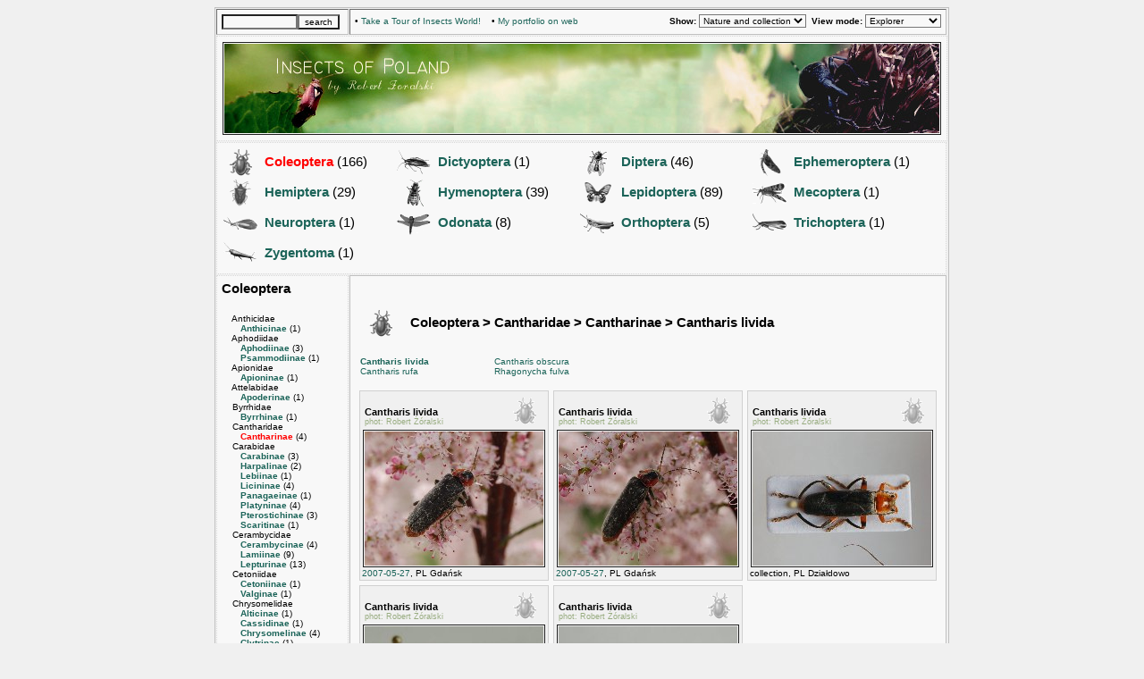

--- FILE ---
content_type: text/html; charset=UTF-8
request_url: http://www.insects.pl/index.php?vmode=7&f1=Coleoptera&f2=Cantharidae&f3=Cantharinae&name=Cantharis_livida
body_size: 16892
content:
		<html><head>
		<meta name="robots" content="index,follow" />
		<meta name="verify-v1" content="PMFJwKn0tFQKQXdyZ7fgFvpxiP3PITJ7QSRCtL9UN+U=" />
		<meta http-equiv="Content-Type" content="text/html; charset=UTF-8" />
		<link href="others/css/insects.css?v=1.0" rel="stylesheet" type="text/css"/>
		<link href="others/lightbox/lightbox.css" rel="stylesheet" type="text/css"/>
		
<script type="text/javascript">
/*
 Copyright and licenses see https://www.dynatrace.com/company/trust-center/customers/reports/*/
(function(){"undefined"!==typeof window&&window.setTimeout&&(window.setTimeout=window.setTimeout);this.dT_&&dT_.prm&&dT_.prm();(function(){function Ia(){document.cookie="__dTCookie=1;SameSite=Lax";var Oa=-1!==document.cookie.indexOf("__dTCookie");document.cookie="__dTCookie=1; expires=Thu, 01-Jan-1970 00:00:01 GMT";return Oa}function Ha(){return void 0===ob.dialogArguments?navigator.cookieEnabled||Ia():Ia()}function Db(){var Oa;if(Ha()&&!window.dT_){var Q=(Oa={},Oa.cfg="app=c1d2528605af2c53|cors=1|rcdec=1209600000|featureHash=A2SVfqru|vcv=2|reportUrl=https://bf10478cpp.bf.dynatrace.com/bf|rdnt=1|uxrgce=1|bp=3|srmcrv=10|cuc=xhrxt983|mel=100000|dpvc=1|ssv=4|lastModification=1628350643759|dtVersion=10221210719140800|srmcrl=1|tp=500,50,0,1|uxdcw=1500|vs=2|featureHash=A2SVfqru|agentUri=https://js-cdn.dynatrace.com/jstag/16c6bc5bd3b/ruxitagent_A2SVfqru_10221210719140800.js|auto=|domain=|rid=RID_|rpid=|app=c1d2528605af2c53",
Oa.iCE=Ha,Oa);window.dT_=Q}}var ob="undefined"!==typeof window?window:self,bb;ob.dT_?(null===(bb=ob.console)||void 0===bb?void 0:bb.log("Duplicate agent injection detected, turning off redundant initConfig."),ob.dT_.di=1):Db()})()})();
/*
 Copyright and licenses see https://www.dynatrace.com/company/trust-center/customers/reports/*/
(function(){"undefined"!==typeof window&&window.setTimeout&&(window.setTimeout=window.setTimeout);this.dT_&&dT_.prm&&dT_.prm();(function(){function Ia(){}function Ha(h,u,E){void 0===E&&(E=0);var fa=-1;u&&(null===h||void 0===h?0:h.indexOf)&&(fa=h.indexOf(u,E));return fa}function Db(){var h;return!(null===(h=ua.console)||void 0===h||!h.log)}function ob(h,u){if(!u)return"";var E=h+"=";h=Ha(u,E);if(0>h)return"";for(;0<=h;){if(0===h||" "===u.charAt(h-1)||";"===u.charAt(h-1))return E=h+E.length,h=Ha(u,
";",h),0<=h?u.substring(E,h):u.substr(E);h=Ha(u,E,h+E.length)}return""}function bb(h){return ob(h,document.cookie)}function Oa(){var h=0;try{h=Math.round(ua.performance.timeOrigin)}catch(E){}if(0>=h||isNaN(h)||!isFinite(h)){h=ua.dT_;var u=0;try{u=ua.performance.timing.navigationStart}catch(E){}h=0>=u||isNaN(u)||!isFinite(u)?h.gAST():u}Nb=h;Vb=Q;return Nb}function Q(){return Nb}function Ja(){return Vb()}function Aa(){var h,u=0;if(null===(h=null===ua||void 0===ua?void 0:ua.performance)||void 0===h?
0:h.now)try{u=Math.round(ua.performance.now())}catch(E){}return 0>=u||isNaN(u)||!isFinite(u)?(new Date).getTime()-Vb():u}function O(h,u){void 0===u&&(u=document.cookie);return ob(h,u)}function qa(){}function R(h,u){return function(){h.apply(u,arguments)}}function ra(h){if(!(this instanceof ra))throw new TypeError("Promises must be constructed via new");if("function"!==typeof h)throw new TypeError("not a function");this.ba=0;this.Wa=!1;this.da=void 0;this.ia=[];V(h,this)}function ya(h,u){for(;3===
h.ba;)h=h.da;0===h.ba?h.ia.push(u):(h.Wa=!0,ra.Ba(function(){var E=1===h.ba?u.bc:u.cc;if(null===E)(1===h.ba?mb:sa)(u.promise,h.da);else{try{var fa=E(h.da)}catch(ib){sa(u.promise,ib);return}mb(u.promise,fa)}}))}function mb(h,u){try{if(u===h)throw new TypeError("A promise cannot be resolved with itself.");if(u&&("object"===typeof u||"function"===typeof u)){var E=u.then;if(u instanceof ra){h.ba=3;h.da=u;na(h);return}if("function"===typeof E){V(R(E,u),h);return}}h.ba=1;h.da=u;na(h)}catch(fa){sa(h,fa)}}
function sa(h,u){h.ba=2;h.da=u;na(h)}function na(h){2===h.ba&&0===h.ia.length&&ra.Ba(function(){h.Wa||ra.eb(h.da)});for(var u=0,E=h.ia.length;u<E;u++)ya(h,h.ia[u]);h.ia=null}function da(h,u,E){this.bc="function"===typeof h?h:null;this.cc="function"===typeof u?u:null;this.promise=E}function V(h,u){var E=!1;try{h(function(fa){E||(E=!0,mb(u,fa))},function(fa){E||(E=!0,sa(u,fa))})}catch(fa){E||(E=!0,sa(u,fa))}}function ca(){$b.Ba=function(h){if("string"===typeof h)throw Error("Promise polyfill called _immediateFn with string");
h()};$b.eb=function(){};return $b}function pa(h,u,E,fa){"undefined"===typeof fa&&(fa=K(u,!0));"boolean"===typeof fa&&(fa=K(u,fa));if(h===ua)nc?nc(u,E,fa):Nc&&Nc("on"+u,E);else if(Sd&&ua.dT_.iIO(h,21))lh.call(h,u,E,fa);else if(h.addEventListener)if(h===ua.document||h===ua.document.documentElement)Ld.call(h,u,E,fa);else try{nc.call(h,u,E,fa)}catch(bc){h.addEventListener(u,E,fa)}else h.attachEvent&&h.attachEvent("on"+u,E);fa=!1;for(var ib=Jd.length;0<=--ib;){var yb=Jd[ib];if(yb.object===h&&yb.event===
u&&yb.X===E){fa=!0;break}}fa||ua.dT_.apush(Jd,{object:h,event:u,X:E})}function La(h,u,E,fa){for(var ib=Jd.length;0<=--ib;){var yb=Jd[ib];if(yb.object===h&&yb.event===u&&yb.X===E){Jd.splice(ib,1);break}}"undefined"===typeof fa&&(fa=K(u,!0));"boolean"===typeof fa&&(fa=K(u,fa));h===ua?ed?ed(u,E,fa):Nc&&Nc("on"+u,E):h.removeEventListener?h===ua.document||h===ua.document.documentElement?nd.call(h,u,E,fa):ed.call(h,u,E,fa):h.detachEvent&&h.detachEvent("on"+u,E)}function K(h,u){var E=!1;try{var fa=ua.dT_;
if(nc&&-1<fa.aIOf(Fd,h)){var ib=Object.defineProperty({},"passive",{get:function(){E=!0}});nc("test",Ia,ib)}}catch(yb){}return E?{passive:!0,capture:u}:u}function S(){for(var h=Jd,u=h.length;0<=--u;){var E=h[u];La(E.object,E.event,E.X)}Jd=[]}function ba(){for(var h=0,u=0,E=arguments.length;u<E;u++)h+=arguments[u].length;h=Array(h);var fa=0;for(u=0;u<E;u++)for(var ib=arguments[u],yb=0,bc=ib.length;yb<bc;yb++,fa++)h[fa]=ib[yb];return h}function Z(h){return"function"===typeof h&&/{\s+\[native code]/.test(Function.prototype.toString.call(h))}
function Da(h,u){for(var E,fa=[],ib=2;ib<arguments.length;ib++)fa[ib-2]=arguments[ib];return void 0!==Function.prototype.bind&&Z(Function.prototype.bind)?(E=Function.prototype.bind).call.apply(E,ba([h,u],fa)):function(){for(var yb=0;yb<arguments.length;yb++);return h.apply(u,(fa||[]).concat(Array.prototype.slice.call(arguments)||[]))}}function Ka(){if(Me){var h=new Me;if(Bd)for(var u=0,E=Nd;u<E.length;u++){var fa=E[u];void 0!==Bd[fa]&&(h[fa]=Da(Bd[fa],h))}return h}return ce?new ce("MSXML2.XMLHTTP.3.0"):
ua.XMLHttpRequest?new ua.XMLHttpRequest:new ua.ActiveXObject("MSXML2.XMLHTTP.3.0")}function jb(){return 0<=ua.dT_.io(navigator.userAgent,"RuxitSynthetic")}function qb(h,u){return parseInt(h,u||10)}function Mb(h){return document.getElementsByTagName(h)}function zb(h){var u=h.length;if("number"===typeof u)h=u;else{u=0;for(var E=2048;h[E-1];)u=E,E+=E;for(var fa=7;1<E-u;)fa=(E+u)/2,h[fa-1]?u=fa:E=fa;h=h[fa]?E:u}return h}function W(h){for(var u=[],E=1;E<arguments.length;E++)u[E-1]=arguments[E];h.push.apply(h,
u)}function za(h){h=encodeURIComponent(h);var u=[];if(h)for(var E=0;E<h.length;E++){var fa=h.charAt(E);W(u,gd[fa]||fa)}return u.join("")}function Na(){var h=ua.dT_;return!h.bcv("coo")||h.bcv("cooO")||jb()}function ka(h,u){if(Na()&&(!ua.dT_.overloadPrevention||jb()))return h.apply(this,u||[])}function Wa(h,u){try{var E=sd;E&&E.setItem(h,u)}catch(fa){}}function fb(h,u){ka(Wa,[h,u])}function hb(h){try{var u=sd;if(u)return u.getItem(h)}catch(E){}return null}function gb(h){try{var u=sd;u&&u.removeItem(h)}catch(E){}}
function Ib(h){return 32===h.length||12>=h.length?h:""}function $a(h){h=h.replace("-2D","-");if(!isNaN(Number(h))){var u=qb(h);if(-99<=u&&99>=u)return h}return""}function Ub(h){var u={sessionId:"",sb:"",Ga:0},E=Ha(h,"|"),fa=h;-1!==E&&(fa=h.substring(0,E));E=Ha(fa,"$");-1!==E?(u.sessionId=Ib(fa.substring(E+1)),u.sb=$a(fa.substring(0,E))):u.sessionId=Ib(fa);return u}function db(h){var u={sessionId:"",sb:"",Ga:0};h=h.split("v"===h.charAt(0)?"_":"=");if(2<h.length&&0===h.length%2){var E=Number(h[1]);
if(isNaN(E)||3>E)return u;E={};for(var fa=2;fa<h.length;fa++)E[h[fa]]=h[fa+1],fa++;E.sn?u.sessionId=Ib(E.sn):u.sessionId="hybrid";E.srv&&(u.sb=$a(E.srv));h=Number(E.ol);1===h&&(E=jb(),fa=ua.dT_,E||(fb("dtDisabled","true"),fa.disabled=!0,fa.overloadPrevention=!0));0<=h&&2>=h&&(u.Ga=h)}return u}function Bb(){try{xd.apply(ua.parent,arguments)}catch(h){}}function ub(){try{yf.apply(ua.top,arguments)}catch(h){}}function aa(h){var u=Array.prototype.slice.call(arguments,1);try{Ze.apply(h,u)}catch(E){}}function Ea(h){var u=
Array.prototype.slice.call(arguments,1);try{Ce.apply(h,u)}catch(E){}}function H(){return Yc()}function ma(h,u){function E(){delete Df[yb];h.apply(this,arguments)}for(var fa=[],ib=2;ib<arguments.length;ib++)fa[ib-2]=arguments[ib];if("apply"in Kg){fa.unshift(E,u);var yb=Kg.apply(ua,fa)}else yb=Kg(E,u);Df[yb]=!0;return yb}function Fa(h){delete Df[h];"apply"in $e?$e.call(ua,h):$e(h)}function Ua(h){W(Ne,h)}function lb(h){for(var u=Ne.length;u--;)if(Ne[u]===h){Ne.splice(u,1);break}}function ta(){return Ne}
function L(h,u){return dh(h,u)}function wa(h){Rf(h)}function Ca(h,u){if(!mh||!af)return"";h=new mh([h],{type:u});return af(h)}function B(h,u){return Dh?new Dh(h,u):void 0}function N(h){"function"===typeof h&&W(nh,h)}function p(){return nh}function F(){return De}function x(h){return function(){for(var u=[],E=0;E<arguments.length;E++)u[E]=arguments[E];if("number"!==typeof u[0]||!Df[u[0]])try{return h.apply(this,u)}catch(fa){return h(u[0])}}}function X(){return he}function M(){Vb=Oa;ua.performance&&
(Yc=function(){return Math.round(Vb()+Aa())});if(!Yc||isNaN(Yc())||0>=Yc()||!isFinite(Yc()))Yc=function(){return(new Date).getTime()}}function ja(){eg&&(ua.clearTimeout=$e,ua.clearInterval=Rf,eg=!1)}function Qa(h){-1<ua.dT_.io(h,"^")&&(h=h.split("^^").join("^"),h=h.split("^dq").join('"'),h=h.split("^rb").join(">"),h=h.split("^lb").join("<"),h=h.split("^p").join("|"),h=h.split("^e").join("="),h=h.split("^s").join(";"),h=h.split("^c").join(","),h=h.split("^bs").join("\\"));return h}function Pa(){return Sf}
function pb(h){Sf=h}function Fb(h){var u=ua.dT_,E=u.scv("rid");u=u.scv("rpid");E&&(h.rid=E);u&&(h.rpid=u)}function ec(h){if(h=h.xb){h=Qa(h);try{Sf=new RegExp(h,"i")}catch(u){}}else Sf=void 0}function Gb(h){return"n"===h||"s"===h||"l"===h?";SameSite="+Lg[h]:""}function Rb(h,u,E){var fa=1,ib=0;do document.cookie=h+'=""'+(u?";domain="+u:"")+";path="+E.substr(0,fa)+"; expires=Thu, 01 Jan 1970 00:00:01 GMT;",fa=E.indexOf("/",fa),ib++;while(-1!==fa&&5>ib)}function oa(h){var u={},E=0;for(h=h.split("|");E<
h.length;E++){var fa=h[E].split("=");2===fa.length&&(u[fa[0]]=decodeURIComponent(fa[1].replace(/\+/g," ")))}return u}function va(){var h=ac("csu");return(h.indexOf("dbg")===h.length-3?h.substr(0,h.length-3):h)+"_"+ac("app")+"_Store"}function Xa(h,u,E){u=u||{};var fa=0;for(h=h.split("|");fa<h.length;fa++){var ib=h[fa],yb=ib,bc=Ha(ib,"=");-1===bc?u[yb]="1":(yb=ib.substring(0,bc),u[yb]=ib.substring(bc+1,ib.length))}!E&&(E=u,fa=E.spc)&&(h=document.createElement("textarea"),h.innerHTML=fa,E.spc=h.value);
return u}function Ta(h){var u;return null!==(u=sc[h])&&void 0!==u?u:Oe[h]}function kb(h){h=Ta(h);return"false"===h||"0"===h?!1:!!h}function Kb(h){var u=Ta(h);u=qb(u);isNaN(u)&&(u=Oe[h]);return u}function ac(h){return String(Ta(h)||"")}function vc(h,u){sc[h]=String(u)}function wc(h){sc=h;h=Ee;for(var u in h)h.hasOwnProperty(u)&&h[u]&&(sc[u]=h[u]);return sc}function Ic(h){sc[h]=0>Ha(sc[h],"#"+h.toUpperCase())?sc[h]:""}function Mc(h){var u=h.agentUri;u&&-1<Ha(u,"_")&&(u=/([a-zA-Z]*)[0-9]{0,4}_([a-zA-Z_0-9]*)_[0-9]+/g.exec(u))&&
u.length&&2<u.length&&(h.csu=u[1],h.featureHash=u[2])}function ld(h){var u=h.domain||"";var E=(E=location.hostname)&&u?E===u||-1!==E.indexOf("."+u,E.length-("."+u).length):!0;if(!u||!E){h.domainOverride||(h.domainOverride=location.hostname+","+u,delete h.domain);var fa=ac("cssm");var ib=document.domain||"";if(ib){ib=ib.split(".").reverse();var yb=ib.length;if(1>=yb)fa="";else{for(var bc=ib[0],yc="",Gc=1;Gc<=yb;Gc++)if(O("dTValidationCookie")){yc=bc;break}else{ib[Gc]&&(bc=ib[Gc]+"."+bc);var Zc="dTValidationCookie=dTValidationCookieValue;path=/;domain="+
bc;Zc+=Gb(fa);document.cookie=Zc}Rb("dTValidationCookie",yc,"/");fa=yc}}else fa="";fa&&(h.domain=fa);E||W(he,{type:"dpi",severity:"Warning",text:'Configured domain "'+u+'" is invalid for current location "'+location.hostname+'". Agent will use "'+h.domain+'" instead.'})}}function $c(h,u){ld(h);sc.pVO&&(h.pVO=sc.pVO);u||(u=h.bp||Oe.bp,h.bp2&&(u=2),h.bp=String(u))}function pc(){return sc}function hd(h){return Oe[h]===Ta(h)}function Eb(h,u){try{ua.localStorage&&ua.localStorage.setItem(h,u)}catch(E){}}
function Rc(h){try{if(ua.localStorage)return ua.localStorage.getItem(h)}catch(u){}return null}function td(h){try{ua.localStorage&&ua.localStorage.removeItem(h)}catch(u){}}function fc(){td("rxec");td("rxvisitid");td("rxvt")}function hc(h){document.cookie=h+'="";path=/'+(ac("domain")?";domain="+ac("domain"):"")+"; expires=Thu, 01 Jan 1970 00:00:01 GMT;"}function rc(h,u,E,fa){fg=!0;u||0===u?(u=String(u).replace(/[;\n\r]/g,"_"),h=h+"="+u+";path=/"+(ac("domain")?";domain="+ac("domain"):""),E&&(h+=";expires="+
E.toUTCString()),h+=Gb(ac("cssm")),fa&&"https:"===location.protocol&&(h+=";Secure"),document.cookie=h):hc(h);fg=!1}function zc(h,u,E,fa){ka(rc,[h,u,E,fa])}function Hb(h){return 2<(null===h||void 0===h?void 0:h.split("$").length)?!1:/^[0-9A-Za-z_=:$+\/.\-*%|]*$/.test(h)}function Tc(h){h=O("dtCookie",h);h||((h=hb("dtCookie"))&&Hb(h)?ud(h):h="");return Hb(h)?h:""}function ud(h){zc("dtCookie",h,void 0,kb("ssc"))}function yd(h){Na()?h():(Od||(Od=[]),W(Od,h))}function ie(h){return ka(h)}function te(){if(kb("coo")&&
!Na()){for(var h=0,u=Od;h<u.length;h++)ma(u[h],0);Od=[];vc("cooO",!0)}}function Ef(){if(kb("coo")&&Na()){vc("cooO",!1);hc("dtCookie");hc("dtPC");hc("dtLatC");hc("dtSa");hc("dtAdk");hc("rxVisitor");hc("rxvt");try{gb("rxec");gb("rxvisitid");gb("rxvt");fc();var h=sd;h&&(h.removeItem("rxVisitor"),h.removeItem("dtCookie"));if(h=Fe)h.removeItem(va()),h.removeItem("dtAdk")}catch(u){}}}function Ge(h,u){void 0===u&&(u=document.cookie||"");return u.split(h+"=").length-1}function je(h,u){u=Ge(h,u);if(1<u){var E=
ac("domain")||ua.location.hostname,fa=ua.location.hostname,ib=ua.location.pathname,yb=0,bc=0;Pe.push(h);do{var yc=fa.substr(yb);if(yc!==E||"/"!==ib){Rb(h,yc===E?"":yc,ib);var Gc=Ge(h);Gc<u&&(Pe.push(yc),u=Gc)}yb=fa.indexOf(".",yb)+1;bc++}while(0!==yb&&10>bc&&1<u);ac("domain")&&1<u&&Rb(h,"",ib)}}function gf(){var h=document.cookie;je("dtPC",h);je("dtCookie",h);je("dtLatC",h);je("rxvt",h);0<Pe.length&&W(he,{severity:"Error",type:"dcn",text:"Duplicate cookie name"+(1!==Pe.length?"s":"")+" detected: "+
Pe.join(", ")});Ua(function(u,E,fa,ib){0<Pe.length&&!E&&(u.av(ib,"dCN",Pe.join(",")),Pe=[]);0<hf.length&&!E&&(u.av(ib,"eCC",hf.join(",")),hf=[])})}function bf(h){var u=h,E=Math.pow(2,32);return function(){u=(1664525*u+1013904223)%E;return u/E}}function ve(h,u){return isNaN(h)||isNaN(u)?Math.floor(33*Tf()):Math.floor(Tf()*(u-h+1))+h}function bd(h){if(!h)return"";var u=ua.crypto||ua.msCrypto;if(u&&-1===Ha(navigator.userAgent,"Googlebot"))u=u.getRandomValues(new Uint8Array(h));else{u=[];for(var E=0;E<
h;E++)u.push(ve(0,32))}h=[];for(E=0;E<u.length;E++){var fa=Math.abs(u[E]%32);h.push(String.fromCharCode(fa+(9>=fa?48:55)))}return h.join("")}function Ff(){return jf}function Jc(h,u){if(!h||!h.length)return-1;if(h.indexOf)return h.indexOf(u);for(var E=h.length;E--;)if(h[E]===u)return E;return-1}function md(h){h&&(null===h||void 0===h?0:h.configurable)&&h.set&&h.get&&Object.defineProperty(document,"cookie",{get:function(){return h.get.call(document)},set:function(u){var E=u.split("=")[0];h.set.call(document,
u);fg?1<Ge(E)&&Pe.push(E):-1<Jc(sg,E)&&(hf.push(E),-1===Jc(gg,E)&&(W(gg,E),W(he,{severity:"Error",type:"ecm",text:"Invalid modification of agent cookie "+E+" detected. Modifying Dynatrace cookies may result in missing or invalid data."})))}})}function Ud(h){void 0===h&&(h=!0);hg=h}function Pd(h){if(1<=h.length&&!isNaN(h[0].Kb))return h[0].Kb;h=hb("rxec")||"";h=qb(h);return isNaN(h)?2<=Kb("vs")?0:-1:h}function Cd(h){if(h=h||Tc()){var u=h.charAt(0);return"v"===u||"="===u?db(h):Ub(h)}return{sessionId:"",
sb:"",Ga:0}}function cf(h){return Cd(h).sb}function zf(h){return Cd(h).sessionId}function qd(h,u,E,fa){var ib=Kb("pcl");ib=h.length-ib;0<ib&&h.splice(0,ib);ib=cf(O("dtCookie",fa));for(var yb=[],bc=ib?ib+"$":"",yc=0;yc<h.length;yc++){var Gc=h[yc];"-"!==Gc.G&&yb.push(bc+Gc.frameId+"h"+Gc.G)}yb=yb.join("p");yb||(hg&&(Va(!0,"a",!1,fa),Ud(!1)),yb+=ib+"$"+jf+"h-");yb+="v"+(u||Qe(fa));h=null!==E&&void 0!==E?E:Pd(h);0<=h&&(yb+="e"+h);zc("dtPC",yb,void 0,kb("ssc"))}function Gd(h,u){void 0===u&&(u=document.cookie);
var E=O("dtPC",u);u=[];if(E&&"-"!==E){var fa="";var ib=null;var yb=0;for(E=E.split("p");yb<E.length;yb++){var bc=E[yb],yc=h;void 0===fa&&(fa="");var Gc=Ha(bc,"$");var Zc=Ha(bc,"h"),Hd=Ha(bc,"v"),we=Ha(bc,"e");Gc=bc.substring(Gc+1,Zc);Zc=-1!==Hd?bc.substring(Zc+1,Hd):bc.substring(Zc+1);fa||-1===Hd||(fa=-1!==we?bc.substring(Hd+1,we):bc.substring(Hd+1));ib=ib||-1!==we?bc.substring(we+1):null;bc=null;yc||(yc=qb(Gc.split("_")[0]),Hd=Yc()%Mg,Hd<yc&&(Hd+=Mg),yc=yc+9E5>Hd);yc&&(bc={frameId:Gc,G:"-"===Zc?
"-":qb(Zc),Kb:-1,visitId:""});(Gc=bc)&&u.push(Gc)}for(h=0;h<u.length;h++){yb=u[h];yb.visitId=fa;E=qb(ib||"");isNaN(E)&&(E=qb(hb("rxec")||""));if(isNaN(E)||-1>E||E>Kb("mel"))E=2<=Kb("vs")?0:-1;yb.Kb=E}}return u}function Td(){var h=document.cookie,u=Kb("vs"),E=Gd(!0,h),fa=Pd(E);2<=u&&-1===fa?fa=0:1===u&&-1<fa&&(fa=-1);qd(E,void 0,fa,h)}function Gf(h,u){var E=document.cookie;u=Gd(u,E);for(var fa=!1,ib=0;ib<u.length;ib++){var yb=u[ib];yb.frameId===jf&&(yb.G=h,fa=!0)}fa||W(u,{frameId:jf,G:h,Kb:-1,visitId:""});
qd(u,void 0,void 0,E)}function Qe(h){return r(h)||Va(!0,"c",!1,h)}function r(h){if(dd(h)<=Yc())return Va(!0,"t",!1,h);var u=I(h);if(!u)return Va(!0,"c",!1,h);var E=$d.exec(u);if(!E||3!==E.length||32!==E[1].length||isNaN(qb(E[2])))return Va(!0,"i",!1,h);fb("rxvisitid",u);return u}function A(h,u){var E=Yc();u=od(u).Ic;h&&(u=E);fd(E+eh+"|"+u);Tb()}function I(h){var u,E;return null!==(E=null===(u=Gd(!0,h)[0])||void 0===u?void 0:u.visitId)&&void 0!==E?E:hb("rxvisitid")}function U(h,u){if(h&&(h=I(u))&&
(h=$d.exec(h))&&3===h.length&&isFinite(Number(h[2])))return h[1]+"-"+(Number(h[2])+1);h=bd(32);h=h.replace(/[0-9]/g,function(E){E=.1*qb(E);return String.fromCharCode(Math.floor(25*E+65))});return h+"-0"}function la(h,u){var E=Gd(!1,u),fa=2<=Kb("vs")?0:-1;qd(E,h,fa,u);fb("rxvisitid",h);fb("rxec",String(fa));A(!0)}function Ra(h,u,E,fa){return Va(u,E,fa)}function Sa(h,u,E,fa){return Va(h,u,E,fa)}function Va(h,u,E,fa){h&&(tg=!0);h=I(fa);E=U(E);la(E);Ab(E,u,h);return E}function Ab(h,u,E){if(I(document.cookie))for(var fa=
0,ib=Vh;fa<ib.length;fa++)(0,ib[fa])(h,tg,u,E)}function wb(h){Vh.push(h)}function Tb(h){Eh&&Fa(Eh);Eh=ma(Bc,dd(h)-Yc())}function Bc(){var h=document.cookie;if(dd(h)<=Yc()&&Na()){var u="t"+(Yc()-dd(h)),E=I(h),fa=U(!1,h);la(fa,h);Ab(fa,u,E);return!0}yd(Tb);return!1}function fd(h){zc("rxvt",h,void 0,kb("ssc"));fb("rxvt",h)}function Dd(h,u){(u=O(h,u))||(u=hb(h)||"");return u}function zd(){var h=r()||"";fb("rxvisitid",h);h=Dd("rxvt");fd(h);fc()}function od(h){var u={Bd:0,Ic:0};if(h=Dd("rxvt",h))try{var E=
h.split("|");2===E.length&&(u.Bd=parseInt(E[0],10),u.Ic=parseInt(E[1],10))}catch(fa){}return u}function dd(h){h=od(h);return Math.min(h.Bd,h.Ic+Wh)}function Xd(h){eh=h}function kd(){var h=tg;tg=!1;return h}function Uf(){Bc()||A(!1)}function Ng(){var h=O("rxVisitor");h&&45===(null===h||void 0===h?void 0:h.length)||(h=Rc("rxVisitor")||hb("rxVisitor"),45!==(null===h||void 0===h?void 0:h.length)&&(Xh=!0,h=String(Yc()),h+=bd(45-h.length)));Af(h);return h}function Af(h){if(kb("dpvc")||kb("pVO"))fb("rxVisitor",
h);else{var u=new Date;var E=u.getMonth()+Math.min(24,Math.max(1,Kb("rvcl")));u.setMonth(E);ka(Eb,["rxVisitor",h])}zc("rxVisitor",h,u,kb("ssc"))}function ne(){return Xh}function Hf(h){var u=O("rxVisitor");hc("rxVisitor");gb("rxVisitor");td("rxVisitor");vc("pVO",!0);Af(u);h&&ka(Eb,["dt-pVO","1"]);zd()}function Og(){td("dt-pVO");kb("pVO")&&(vc("pVO",!1),Ng());gb("rxVisitor");zd()}function df(h,u,E,fa,ib){var yb=document.createElement("script");yb.setAttribute("src",h);u&&yb.setAttribute("defer","defer");
E&&(yb.onload=E);fa&&(yb.onerror=fa);ib&&yb.setAttribute("id",ib);yb.setAttribute("crossorigin","anonymous");h=document.getElementsByTagName("script")[0];h.parentElement.insertBefore(yb,h)}function ig(h,u){return Yh+"/"+(u||Pg)+"_"+h+"_"+(Kb("buildNumber")||ua.dT_.version)+".js"}function G(h){h=Gd(!0,h);return Pd(h)}function z(){var h,u,E=document.cookie,fa=G(E);if(!(-1===fa||2>Kb("vs")))if(fa>=Kb("mel"))Va(!1,"e"+fa,!0,E);else{fa++;qd(Gd(!1,E),"",fa);fb("rxec",String(fa));try{null===(u=null===(h=
ua.MobileAgent)||void 0===h?void 0:h.incrementActionCount)||void 0===u?void 0:u.call(h)}catch(ib){}}}function J(h,u){void 0===u&&(u=[]);if(!h||"object"!==typeof h&&"function"!==typeof h)return!1;var E="number"!==typeof u?u:[],fa=null,ib=[];switch("number"===typeof u?u:5){case 0:fa="Array";ib.push("push");break;case 1:fa="Boolean";break;case 2:fa="Number";break;case 3:fa="String";break;case 4:fa="Function";break;case 5:fa="Object";break;case 6:fa="Date";ib.push("getTime");break;case 7:fa="Error";ib.push("name",
"message");break;case 8:fa="Element";break;case 9:fa="HTMLElement";break;case 10:fa="HTMLImageElement";ib.push("complete");break;case 11:fa="PerformanceEntry";break;case 12:fa="PerformanceTiming";break;case 13:fa="PerformanceResourceTiming";break;case 14:fa="PerformanceNavigationTiming";break;case 15:fa="CSSRule";ib.push("cssText","parentStyleSheet");break;case 16:fa="CSSStyleSheet";ib.push("cssRules","insertRule");break;case 17:fa="Request";ib.push("url");break;case 18:fa="Response";ib.push("ok",
"status","statusText");break;case 19:fa="Set";ib.push("add","entries","forEach");break;case 20:fa="Map";ib.push("set","entries","forEach");break;case 21:fa="Worker";ib.push("addEventListener","postMessage","terminate");break;case 22:fa="XMLHttpRequest";ib.push("open","send","setRequestHeader");break;case 23:fa="SVGScriptElement";ib.push("ownerSVGElement","type");break;case 24:fa="HTMLMetaElement";ib.push("httpEquiv","content","name");break;case 25:fa="HTMLHeadElement";break;case 26:fa="ArrayBuffer";
break;case 27:fa="ShadowRoot",ib.push("host","mode")}u=fa;if(!u)return!1;ib=ib.length?ib:E;try{var yb=!!ua[u]&&h instanceof ua[u],bc=Object.prototype.toString.call(h);if(!E.length&&(yb||bc==="[object "+u+"]"))return!0}catch(yc){}for(E=0;E<ib.length;E++)if(yb=ib[E],"string"!==typeof yb&&"number"!==typeof yb&&"symbol"!==typeof yb||!(yb in h))return!1;return!!ib.length}function Ga(){var h,u=ua.dT_;ua.dT_=(h={},h.di=0,h.version="10221210719140800",h.cfg=u?u.cfg:"",h.iCE=u?u.iCE:function(){return navigator.cookieEnabled},
h.ica=1,h.disabled=!1,h.overloadPrevention=!1,h.mp=Bb,h.mtp=ub,h.mi=aa,h.mw=Ea,h.gAST=F,h.ww=B,h.stu=Ca,h.nw=H,h.apush=W,h.st=ma,h.si=L,h.aBPSL=Ua,h.rBPSL=lb,h.gBPSL=ta,h.aBPSCC=N,h.gBPSCC=p,h.buildType="dynatrace",h.gSSV=hb,h.sSSV=fb,h.rSSV=gb,h.rvl=td,h.pn=qb,h.iVSC=Hb,h.p3SC=db,h.pLSC=Ub,h.io=Ha,h.dC=hc,h.sC=zc,h.esc=za,h.gSId=cf,h.gDtc=zf,h.gSC=Tc,h.sSC=ud,h.gC=bb,h.cRN=ve,h.cRS=bd,h.gEL=zb,h.gEBTN=Mb,h.cfgO=pc,h.pCfg=oa,h.pCSAA=Xa,h.cFHFAU=Mc,h.sCD=$c,h.bcv=kb,h.ncv=Kb,h.scv=ac,h.stcv=vc,h.rplC=
wc,h.cLSCK=va,h.gFId=Ff,h.gBAU=ig,h.iS=df,h.eWE=yd,h.oEIE=ie,h.oEIEWA=ka,h.eA=te,h.dA=Ef,h.iNV=ne,h.gVID=Ng,h.dPV=Hf,h.ePV=Og,h.sVIdUP=Ud,h.sVTT=Xd,h.sVID=la,h.rVID=r,h.gVI=Qe,h.gNVIdN=Sa,h.gNVId=Ra,h.gARnVF=kd,h.cAUV=Uf,h.uVT=A,h.aNVL=wb,h.gPC=Gd,h.cPC=Gf,h.sPC=qd,h.clB=ja,h.ct=Fa,h.aRI=Fb,h.iXB=ec,h.gXBR=Pa,h.sXBR=pb,h.de=Qa,h.cCL=Db,h.gEC=G,h.iEC=z,h.rnw=Aa,h.gto=Ja,h.ael=pa,h.rel=La,h.sup=K,h.cuel=S,h.iAEPOO=Na,h.iSM=jb,h.aIOf=Jc,h.gxwp=Ka,h.iIO=J,h.prm=ca,h.cI=wa,h.gidi=X,h.iDCV=hd,h.gCF=O,h)}
function ab(){yd(function(){if(!zf()){var h=-1*ve(2,99),u=bd(32),E=Kb("ssv");ud(4===E?"v_4_srv_"+String(h).replace("-","-2D")+"_sn_"+u:3===E?"=3=srv="+h+"=sn="+u:h+"$"+u)}})}var ua="undefined"!==typeof window?window:self,Nb,Vb,Wb=setTimeout;ra.prototype["catch"]=function(h){return this.then(null,h)};ra.prototype.then=function(h,u){var E=new this.constructor(qa);ya(this,new da(h,u,E));return E};ra.prototype["finally"]=function(h){var u=this.constructor;return this.then(function(E){return u.resolve(h()).then(function(){return E})},
function(E){return u.resolve(h()).then(function(){return u.reject(E)})})};ra.all=function(h){return new ra(function(u,E){function fa(yc,Gc){try{if(Gc&&("object"===typeof Gc||"function"===typeof Gc)){var Zc=Gc.then;if("function"===typeof Zc){Zc.call(Gc,function(Hd){fa(yc,Hd)},E);return}}ib[yc]=Gc;0===--yb&&u(ib)}catch(Hd){E(Hd)}}if(!h||"undefined"===typeof h.length)return E(new TypeError("Promise.all accepts an array"));var ib=Array.prototype.slice.call(h);if(0===ib.length)return u([]);for(var yb=
ib.length,bc=0;bc<ib.length;bc++)fa(bc,ib[bc])})};ra.allSettled=function(h){return new this(function(u,E){function fa(bc,yc){if(yc&&("object"===typeof yc||"function"===typeof yc)){var Gc=yc.then;if("function"===typeof Gc){Gc.call(yc,function(Zc){fa(bc,Zc)},function(Zc){ib[bc]={status:"rejected",reason:Zc};0===--yb&&u(ib)});return}}ib[bc]={status:"fulfilled",value:yc};0===--yb&&u(ib)}if(!h||"undefined"===typeof h.length)return E(new TypeError(typeof h+" "+h+" is not iterable(cannot read property Symbol(Symbol.iterator))"));
var ib=Array.prototype.slice.call(h);if(0===ib.length)return u([]);var yb=ib.length;for(E=0;E<ib.length;E++)fa(E,ib[E])})};ra.resolve=function(h){return h&&"object"===typeof h&&h.constructor===ra?h:new ra(function(u){u(h)})};ra.reject=function(h){return new ra(function(u,E){E(h)})};ra.race=function(h){return new ra(function(u,E){if(!h||"undefined"===typeof h.length)return E(new TypeError("Promise.race accepts an array"));for(var fa=0,ib=h.length;fa<ib;fa++)ra.resolve(h[fa]).then(u,E)})};ra.Ba="function"===
typeof setImmediate&&function(h){setImmediate(h)}||function(h){Wb(h,0)};ra.eb=function(h){"undefined"!==typeof console&&console&&console.warn("Possible Unhandled Promise Rejection:",h)};var $b=ra,nc,ed,Ld,nd,Nc=ua.attachEvent,Sd=ua.Worker,lh=Sd&&Sd.prototype.addEventListener,Jd=[],Fd=["touchstart","touchend","scroll"],Me,ce,Nd="abort getAllResponseHeaders getResponseHeader open overrideMimeType send setRequestHeader".split(" "),Bd,gd={"!":"%21","~":"%7E","*":"%2A","(":"%28",")":"%29","'":"%27",$:"%24",
";":"%3B",",":"%2C"},sd,Ze=ua.postMessage,Ce=ua.Worker&&ua.Worker.prototype.postMessage,xd=ua.parent.postMessage,yf=ua.top.postMessage,Dh=ua.Worker,mh=ua.Blob,af=ua.URL&&ua.URL.createObjectURL,$e,Rf,Kg,dh,eg=!1,Ne,nh=[],he=[],De,Fe,Df={},Yc,Sf,Ee={},Oe,of,Lg=(of={},of.l="Lax",of.s="Strict",of.n="None",of),sc={},fg=!1,Od=[],Pe=[],hf=[],Tf,pf,jf,Mg=6E8,sg=[],gg=[],hg=!1,$d=/([A-Z]+)-([0-9]+)/,Vh=[],eh,Wh,tg=!1,Eh,Xh=!1,oh,Yh,Pg;(function(h){var u,E;h=h||0>(null===(u=navigator.userAgent)||void 0===u?
void 0:u.indexOf("RuxitSynthetic"));if(!ua.dT_||!ua.dT_.cfg||"string"!==typeof ua.dT_.cfg||"initialized"in ua.dT_&&ua.dT_.initialized)null===(E=ua.console)||void 0===E?void 0:E.log("InitConfig not found or agent already initialized! This is an injection issue."),ua.dT_&&(ua.dT_.di=3);else if(h)try{var fa,ib=ua.dT_;ca();var yb;Me=ua.XMLHttpRequest;ce=ua.ActiveXObject;var bc=null===(yb=ua.XMLHttpRequest)||void 0===yb?void 0:yb.prototype;if(bc)for(Bd={},u=0,E=Nd;u<E.length;u++){var yc=E[u];void 0!==
bc[yc]&&(Bd[yc]=bc[yc])}nc=ua.addEventListener;ed=ua.removeEventListener;Ld=ua.document.addEventListener;nd=ua.document.removeEventListener;Kg=ua.setTimeout;dh=ua.setInterval;eg||($e=ua.clearTimeout,Rf=ua.clearInterval);var Gc=ib.iCE?ib.iCE():navigator.cookieEnabled,Zc=1===db(O("dtAdkSettings")||(null===(fa=Fe)||void 0===fa?void 0:fa.getItem("dtAdkSettings"))||"").Ga;Db();if(!(!Gc||Zc?0:"complete"!==document.readyState||ua.performance&&ua.performance.timing))throw Error("Error during initCode initialization");
Ga();try{Fe=ua.localStorage}catch(xe){}M();De=Yc();Ne=[];he=[];Df={};if(!eg){ua.clearTimeout=x($e);ua.clearInterval=x(Rf);eg=!0;try{sd=ua.sessionStorage}catch(xe){}}var Hd=Math.random(),we=Math.random();pf=0!==Hd&&0!==we&&Hd!==we;if(-1!==Ha(navigator.userAgent,"Googlebot")){var de=performance.getEntriesByType("navigation")[0];fa=1;if(de){for(var ug in de){var Bf=de[ug];"number"===typeof Bf&&Bf&&(fa=1===fa?Bf:fa+Bf)}var ye=Math.floor(1E4*fa)}else ye=fa;Tf=bf(ye)}else pf?Tf=Math.random:Tf=bf(Yc());
jf=De%Mg+"_"+qb(ve(0,1E3)+"");var Ba;Oe=(Ba={},Ba.ade="",Ba.aew=!0,Ba.agentLocation="",Ba.agentUri="",Ba.uana="data-dtname,data-dtName",Ba.app="",Ba.async=!1,Ba.ase=!1,Ba.auto=!1,Ba.bp1=!1,Ba.bp2=!1,Ba.bp=1,Ba.bs=!1,Ba.buildNumber=0,Ba.csprv=!0,Ba.cepl=16E3,Ba.cls=!0,Ba.ccNcss=!1,Ba.cg=!1,Ba.coo=!1,Ba.cooO=!1,Ba.cssm="0",Ba.cors=!1,Ba.csu="",Ba.cuc="",Ba.cux=!1,Ba.dataDtConfig="",Ba.debugName="",Ba.dvl=500,Ba.dASXH=!1,Ba.disableCookieManager=!1,Ba.disableLogging=!1,Ba.dmo=!1,Ba.doel=!1,Ba.dpch=!1,
Ba.dpvc=!1,Ba.disableXhrFailures=!1,Ba.domain="",Ba.domainOverride="",Ba.doNotDetect="",Ba.ds=!0,Ba.dsndb=!1,Ba.dsss=!1,Ba.dssv=!0,Ba.eni=!0,Ba.euf=!1,Ba.evl="",Ba.extblacklist="",Ba.exteventsoff=!1,Ba.fau=!0,Ba.fa=!1,Ba.featureHash="",Ba.ffi=!1,Ba.hvt=216E5,Ba.lastModification=0,Ba.lupr=!0,Ba.imm=!1,Ba.iqvn=!1,Ba.initializedModules="",Ba.ign="",Ba.instr="",Ba.iub="",Ba.lab=!1,Ba.legacy=!1,Ba.lt=!0,Ba.mb="",Ba.md="",Ba.mdp="",Ba.mdl="",Ba.mdn=5E3,Ba.bismepl=2E3,Ba.mel=200,Ba.mepp=10,Ba.moa=30,Ba.mrt=
3,Ba.mpl=1024,Ba.mmds=2E4,Ba.msl=3E4,Ba.mhl=4E3,Ba.ncw=!1,Ba.ntd=!1,Ba.oat=180,Ba.ote=!1,Ba.owasp=!1,Ba.perfbv=1,Ba.prfSmpl=0,Ba.pcl=20,Ba.pt=!0,Ba.pui=!1,Ba.pVO=!1,Ba.raxeh=!0,Ba.rdnt=0,Ba.reportUrl="dynaTraceMonitor",Ba.restoreTimeline=!1,Ba.rid="",Ba.ridPath="",Ba.rpid="",Ba.rcdec=12096E5,Ba.rt=1E4,Ba.rtl=0,Ba.rtp=2,Ba.rtt=1E3,Ba.rtu=200,Ba.rvcl=24,Ba.sl=100,Ba.spc="",Ba.srbbv=1,Ba.srbw=!0,Ba.srad=!0,Ba.srmr=100,Ba.srms="1,1,,,",Ba.srsr=1E5,Ba.srtbv=3,Ba.srtd=1,Ba.srtr=500,Ba.srvr="",Ba.srvi=0,
Ba.srwo=!1,Ba.srre="",Ba.ssc=!1,Ba.st=3E3,Ba.svNB=!1,Ba.syntheticConfig=!1,Ba.tal=0,Ba.tp="500,50,3",Ba.tt=100,Ba.tvc=3E3,Ba.uam=!1,Ba.uxdce=!1,Ba.uxdcw=1500,Ba.uxrgce=!0,Ba.uxrgcm="100,25,300,3;100,25,300,3",Ba.usrvd=!0,Ba.vcfi=!0,Ba.vcit=1E3,Ba.vct=50,Ba.vcx=50,Ba.vs=1,Ba.vncm=1,Ba.xb="",Ba.chw="",Ba.xt=0,Ba.srcss=!0,Ba.srmcrl=1,Ba.srmcrv=10,Ba.ssv=1,Ba.nosr=!0,Ba.bisaoi=!1,Ba.bisCmE="",Ba.mcepsl=100,Ba.erjdw=!0,Ba.fvdi=!1,Ba.srif=!1,Ba.vscl=0,Ba.dsa=!1,Ba.exp=!1,Ba.vrt=!1,Ba.peti=!1,Ba.expw=!1,
Ba.earxa=!0,Ba.srxcss=!0,Ba.srxicss=!0,Ba.srmrc=!1,Ba.srsdom=!1,Ba);a:{var Ad=ua.dT_.cfg;sc={reportUrl:"dynaTraceMonitor",initializedModules:"",csu:"dtagent",dataDtConfig:"string"===typeof Ad?Ad:""};ua.dT_.cfg=sc;sc.csu="ruxitagentjs";var He=sc.dataDtConfig;He&&-1===Ha(He,"#CONFIGSTRING")&&(Xa(He,sc),Ic("domain"),Ic("auto"),Ic("app"),Mc(sc));var kf=Mb("script"),lj=zb(kf),oe=-1===Ha(sc.dataDtConfig||"","#CONFIGSTRING")?sc:null;if(0<lj)for(ye=0;ye<lj;ye++)b:{de=void 0;var Zh=kf[ye];ug=oe;if(Zh.attributes){var ti=
sc.csu+"_bootstrap.js";Bf=/.*\/jstag\/.*\/.*\/(.*)_bs(_dbg)?.js$/;Ba=ug;var Qd=Zh.src,Pi=null===Qd||void 0===Qd?void 0:Qd.indexOf(ti),fh=Zh.attributes.getNamedItem("data-dtconfig");if(fh){Ad=void 0;He=Qd;var $h=fh.value;fa={};sc.legacy="1";ib=/([a-zA-Z]*)_([a-zA-Z_0-9]*)_([0-9]+)/g;He&&(Ad=ib.exec(He),null===Ad||void 0===Ad?0:Ad.length)&&(fa.csu=Ad[1],fa.featureHash=Ad[2],fa.agentLocation=He.substr(0,Ha(He,Ad[1])-1),fa.buildNumber=Ad[3]);if($h){Xa($h,fa,!0);var ph=fa.agentUri;!He&&ph&&(Ad=ib.exec(ph),
null===Ad||void 0===Ad?0:Ad.length)&&(fa.csu=Ad[1])}ld(fa);de=fa;if(!ug)Ba=de;else if(!de.syntheticConfig){oe=de;break b}}de||(de=sc);if(0<Pi){var vd=Pi+ti.length+5;de.app=Qd.length>vd?Qd.substr(vd):"Default%20Application"}else if(Qd){var Fh=Bf.exec(Qd);Fh&&(de.app=Fh[1])}oe=Ba}else oe=ug}if(oe)for(var Gh in oe)oe.hasOwnProperty(Gh)&&(kf=Gh,sc[kf]=oe[kf]);var Re=va();try{var ae=(oe=Fe)&&oe.getItem(Re);if(ae){var jg=oa(ae),Se=Xa(jg.config||""),qf=sc.lastModification||"0",pe=qb((Se.lastModification||
jg.lastModification||"0").substr(0,13)),kg="string"===typeof qf?qb(qf.substr(0,13)):qf;if(!qf||pe>=kg)if(Se.csu=jg.name,Se.featureHash=jg.featureHash,Se.agentUri&&Mc(Se),$c(Se,!0),ec(Se),Fb(Se),pe>(sc.lastModification||0)){var Qi=sc.auto,gh=sc.legacy;sc=wc(Se);sc.auto=Qi;sc.legacy=gh}}}catch(xe){}$c(sc);try{var vg=sc.ign;if(vg&&(new RegExp(vg)).test(ua.location.href)){document.dT_=ua.dT_=void 0;var ue=!1;break a}}catch(xe){}if(jb()){var Qg=navigator.userAgent,mj=Ha(Qg,"RuxitSynthetic")+14+5,qh=Qg.substring(mj);
if(-1!==Ha(qh," c")){Re=0;for(var ai=qh.split(" ");Re<ai.length;Re++){var uc=ai[Re];if("c"===uc.charAt(0)){var wg=uc.substr(1),Vf=wg.indexOf("="),ad=wg.substring(0,Vf),pd=wg.substring(Vf+1);ad&&pd&&(Ee[ad]=pd)}}}wc(sc)}ue=!0}if(!ue)throw Error("Error during config initialization");gf();try{oh=ua.dT_.disabled||!!hb("dtDisabled")}catch(xe){}var rf;if(!(rf=ac("agentLocation")))a:{var hh=ac("agentUri");if(hh||document.currentScript){var ee=hh||document.currentScript.src;if(ee){ue=ee;var Vd=-1===Ha(ue,
"_bs")&&-1===Ha(ue,"_bootstrap")&&-1===Ha(ue,"_complete")?1:2,Hh=ee.lastIndexOf("/");for(ue=0;ue<Vd&&-1!==Hh;ue++)ee=ee.substr(0,Hh),Hh=ee.lastIndexOf("/");rf=ee;break a}}var nj=location.pathname;rf=nj.substr(0,nj.lastIndexOf("/"))}Yh=rf;Pg=ac("csu")||"ruxitagentjs";"true"===O("dtUseDebugAgent")&&0>Pg.indexOf("dbg")&&(Pg=ac("debugName")||Pg+"dbg");if(!kb("auto")&&!kb("legacy")&&!oh){var bi=ac("agentUri")||ig(ac("featureHash")),ci;if(!(ci=kb("async")||"complete"===document.readyState)){var xg=ua.navigator.userAgent,
If=xg.indexOf("MSIE ");ci=0<If?9>=parseInt(xg.substring(If+5,xg.indexOf(".",If)),10):!1}ci?df(bi,kb("async"),void 0,void 0,"dtjsagent"):(document.write('<script id="dtjsagentdw" type="text/javascript" src="'+bi+'">\x3c/script>'),document.getElementById("dtjsagentdw")||df(bi,kb("async"),void 0,void 0,"dtjsagent"))}O("dtCookie")&&vc("cooO",!0);ab();vc("pVO",!!Rc("dt-pVO"));yd(Ng);eh=18E5;Wh=Kb("hvt")||216E5;ka(Td);ka(Gf,[1]);gg=[];sg="dtCookie dtLatC rxvt dtAdk dtAdkSettings dtPC".split(" ");if(kb("cg"))try{md(Object.getOwnPropertyDescriptor(Document.prototype,
"cookie")||Object.getOwnPropertyDescriptor(HTMLDocument.prototype,"cookie"))}catch(xe){}}catch(xe){try{delete ua.dT_}catch(qk){ua.dT_=void 0}Db()&&ua.console.log("JsAgent initCode initialization failed!")}})(!1)})()})();

</script>
		
		
		<script type="text/javascript" src="others/lightbox/lightbox.js"></script>
		<base target="_top">
		<title>
		Coleoptera &gt; Cantharidae &gt; Cantharinae &gt; Cantharis_livida		</title>
		</head>
		<body bgcolor="#f0f0f0">		
		<div id="page">
		<table cellspacing="1" cellpadding="5" width="800px" class="main" border="1">
		<tr valign="top">
			<td width="155">
			<form method="POST" action=""><input type="text" name="searchphrase" value="" style="width: 85px;"/><input type="submit" name="search" value="search" /></form>	
			</td>
			<td class="main4" width="650">
				<table width="100%" cellspacing="0" cellpadding="0" border="0">
				<tr>
				<td align="left">
				&bull; <a href="index.php">Take a Tour of Insects World!</a>&nbsp;&nbsp;&nbsp;&nbsp;&bull; <a href="index.php?page=onweb">My portfolio on web</a>
				</td>
				<td align="right" width="335">
			<form name="vmodeform" method="POST" action=""><b>Show:</b> <select name="vmode" size="1" onChange="vmodeform.action=this.options[this.selectedIndex].value; vmodeform.submit()"><option value="?vmode=7&f1=Coleoptera" selected/>Nature and collection<option value="?vmode=5&f1=Coleoptera" />Nature<option value="?vmode=6&f1=Coleoptera" />Collection</select></form>&nbsp;&nbsp;<form name="vmodeform2" method="POST" action=""><b>View mode:</b> <select name="vmode2" size="1" onChange="vmodeform2.action=this.options[this.selectedIndex].value; vmodeform2.submit()"><option value="?vmode=7&f1=Coleoptera" selected/>Explorer<option value="?vmode=11&f1=Coleoptera" />Thumbnail list<option value="?vmode=15&f1=Coleoptera" />Log-book<option value="?vmode=3&f1=Coleoptera" />Map</select></form>				</td></tr>
				</table>
			</td>
		</tr>		
		<tr valign="top" height="100">
			<td colspan="3" class="main2">
				<a href="index.php?vmode=5"><img border="0" src="others/_header.jpg" /></a>
			</td>
		</tr>
		<tr valign="top">
			<td class="main2"colspan="2">			
				<table width="100%" border="0" cellspacing="0" cellpadding="0"><tr></tr><tr><td style="font-size: 15px;"><img src="others/icons/_coleoptera.gif" style="border: 0; vertical-align: middle; padding-right: 7px;"/><a class="large" href="index.php?vmode=7&f1=Coleoptera"><b><font color="red">Coleoptera</font></b></a> (166)</td><td style="font-size: 15px;"><img src="others/icons/_dictyoptera.gif" style="border: 0; vertical-align: middle; padding-right: 7px;"/><a class="large" href="index.php?vmode=7&f1=Dictyoptera">Dictyoptera</a> (1)</td><td style="font-size: 15px;"><img src="others/icons/_diptera.gif" style="border: 0; vertical-align: middle; padding-right: 7px;"/><a class="large" href="index.php?vmode=7&f1=Diptera">Diptera</a> (46)</td><td style="font-size: 15px;"><img src="others/icons/_ephemeroptera.gif" style="border: 0; vertical-align: middle; padding-right: 7px;"/><a class="large" href="index.php?vmode=7&f1=Ephemeroptera">Ephemeroptera</a> (1)</td></tr><tr><td style="font-size: 15px;"><img src="others/icons/_hemiptera.gif" style="border: 0; vertical-align: middle; padding-right: 7px;"/><a class="large" href="index.php?vmode=7&f1=Hemiptera">Hemiptera</a> (29)</td><td style="font-size: 15px;"><img src="others/icons/_hymenoptera.gif" style="border: 0; vertical-align: middle; padding-right: 7px;"/><a class="large" href="index.php?vmode=7&f1=Hymenoptera">Hymenoptera</a> (39)</td><td style="font-size: 15px;"><img src="others/icons/_lepidoptera.gif" style="border: 0; vertical-align: middle; padding-right: 7px;"/><a class="large" href="index.php?vmode=7&f1=Lepidoptera">Lepidoptera</a> (89)</td><td style="font-size: 15px;"><img src="others/icons/_mecoptera.gif" style="border: 0; vertical-align: middle; padding-right: 7px;"/><a class="large" href="index.php?vmode=7&f1=Mecoptera">Mecoptera</a> (1)</td></tr><tr><td style="font-size: 15px;"><img src="others/icons/_neuroptera.gif" style="border: 0; vertical-align: middle; padding-right: 7px;"/><a class="large" href="index.php?vmode=7&f1=Neuroptera">Neuroptera</a> (1)</td><td style="font-size: 15px;"><img src="others/icons/_odonata.gif" style="border: 0; vertical-align: middle; padding-right: 7px;"/><a class="large" href="index.php?vmode=7&f1=Odonata">Odonata</a> (8)</td><td style="font-size: 15px;"><img src="others/icons/_orthoptera.gif" style="border: 0; vertical-align: middle; padding-right: 7px;"/><a class="large" href="index.php?vmode=7&f1=Orthoptera">Orthoptera</a> (5)</td><td style="font-size: 15px;"><img src="others/icons/_trichoptera.gif" style="border: 0; vertical-align: middle; padding-right: 7px;"/><a class="large" href="index.php?vmode=7&f1=Trichoptera">Trichoptera</a> (1)</td></tr><tr><td style="font-size: 15px;"><img src="others/icons/_zygentoma.gif" style="border: 0; vertical-align: middle; padding-right: 7px;"/><a class="large" href="index.php?vmode=7&f1=Zygentoma">Zygentoma</a> (1)</td></tr></table>			
			</td>
		</tr>		
		<tr valign="top">
					<td width="150" class="main2">
			<h4>Coleoptera</h4>&nbsp;&nbsp;&nbsp;&nbsp;Anthicidae<br/>&nbsp;&nbsp;&nbsp;&nbsp;&nbsp;&nbsp;&nbsp;<a class="large" href="index.php?vmode=7&f1=Coleoptera&f2=Anthicidae&f3=Anthicinae">Anthicinae</a> (1)<br/>&nbsp;&nbsp;&nbsp;&nbsp;Aphodiidae<br/>&nbsp;&nbsp;&nbsp;&nbsp;&nbsp;&nbsp;&nbsp;<a class="large" href="index.php?vmode=7&f1=Coleoptera&f2=Aphodiidae&f3=Aphodiinae">Aphodiinae</a> (3)<br/>&nbsp;&nbsp;&nbsp;&nbsp;&nbsp;&nbsp;&nbsp;<a class="large" href="index.php?vmode=7&f1=Coleoptera&f2=Aphodiidae&f3=Psammodiinae">Psammodiinae</a> (1)<br/>&nbsp;&nbsp;&nbsp;&nbsp;Apionidae<br/>&nbsp;&nbsp;&nbsp;&nbsp;&nbsp;&nbsp;&nbsp;<a class="large" href="index.php?vmode=7&f1=Coleoptera&f2=Apionidae&f3=Apioninae">Apioninae</a> (1)<br/>&nbsp;&nbsp;&nbsp;&nbsp;Attelabidae<br/>&nbsp;&nbsp;&nbsp;&nbsp;&nbsp;&nbsp;&nbsp;<a class="large" href="index.php?vmode=7&f1=Coleoptera&f2=Attelabidae&f3=Apoderinae">Apoderinae</a> (1)<br/>&nbsp;&nbsp;&nbsp;&nbsp;Byrrhidae<br/>&nbsp;&nbsp;&nbsp;&nbsp;&nbsp;&nbsp;&nbsp;<a class="large" href="index.php?vmode=7&f1=Coleoptera&f2=Byrrhidae&f3=Byrrhinae">Byrrhinae</a> (1)<br/>&nbsp;&nbsp;&nbsp;&nbsp;Cantharidae<br/>&nbsp;&nbsp;&nbsp;&nbsp;&nbsp;&nbsp;&nbsp;<a class="large" href="index.php?vmode=7&f1=Coleoptera&f2=Cantharidae&f3=Cantharinae"><b><font color="red">Cantharinae</font></b></a> (4)<br/>&nbsp;&nbsp;&nbsp;&nbsp;Carabidae<br/>&nbsp;&nbsp;&nbsp;&nbsp;&nbsp;&nbsp;&nbsp;<a class="large" href="index.php?vmode=7&f1=Coleoptera&f2=Carabidae&f3=Carabinae">Carabinae</a> (3)<br/>&nbsp;&nbsp;&nbsp;&nbsp;&nbsp;&nbsp;&nbsp;<a class="large" href="index.php?vmode=7&f1=Coleoptera&f2=Carabidae&f3=Harpalinae">Harpalinae</a> (2)<br/>&nbsp;&nbsp;&nbsp;&nbsp;&nbsp;&nbsp;&nbsp;<a class="large" href="index.php?vmode=7&f1=Coleoptera&f2=Carabidae&f3=Lebiinae">Lebiinae</a> (1)<br/>&nbsp;&nbsp;&nbsp;&nbsp;&nbsp;&nbsp;&nbsp;<a class="large" href="index.php?vmode=7&f1=Coleoptera&f2=Carabidae&f3=Licininae">Licininae</a> (4)<br/>&nbsp;&nbsp;&nbsp;&nbsp;&nbsp;&nbsp;&nbsp;<a class="large" href="index.php?vmode=7&f1=Coleoptera&f2=Carabidae&f3=Panagaeinae">Panagaeinae</a> (1)<br/>&nbsp;&nbsp;&nbsp;&nbsp;&nbsp;&nbsp;&nbsp;<a class="large" href="index.php?vmode=7&f1=Coleoptera&f2=Carabidae&f3=Platyninae">Platyninae</a> (4)<br/>&nbsp;&nbsp;&nbsp;&nbsp;&nbsp;&nbsp;&nbsp;<a class="large" href="index.php?vmode=7&f1=Coleoptera&f2=Carabidae&f3=Pterostichinae">Pterostichinae</a> (3)<br/>&nbsp;&nbsp;&nbsp;&nbsp;&nbsp;&nbsp;&nbsp;<a class="large" href="index.php?vmode=7&f1=Coleoptera&f2=Carabidae&f3=Scaritinae">Scaritinae</a> (1)<br/>&nbsp;&nbsp;&nbsp;&nbsp;Cerambycidae<br/>&nbsp;&nbsp;&nbsp;&nbsp;&nbsp;&nbsp;&nbsp;<a class="large" href="index.php?vmode=7&f1=Coleoptera&f2=Cerambycidae&f3=Cerambycinae">Cerambycinae</a> (4)<br/>&nbsp;&nbsp;&nbsp;&nbsp;&nbsp;&nbsp;&nbsp;<a class="large" href="index.php?vmode=7&f1=Coleoptera&f2=Cerambycidae&f3=Lamiinae">Lamiinae</a> (9)<br/>&nbsp;&nbsp;&nbsp;&nbsp;&nbsp;&nbsp;&nbsp;<a class="large" href="index.php?vmode=7&f1=Coleoptera&f2=Cerambycidae&f3=Lepturinae">Lepturinae</a> (13)<br/>&nbsp;&nbsp;&nbsp;&nbsp;Cetoniidae<br/>&nbsp;&nbsp;&nbsp;&nbsp;&nbsp;&nbsp;&nbsp;<a class="large" href="index.php?vmode=7&f1=Coleoptera&f2=Cetoniidae&f3=Cetoniinae">Cetoniinae</a> (1)<br/>&nbsp;&nbsp;&nbsp;&nbsp;&nbsp;&nbsp;&nbsp;<a class="large" href="index.php?vmode=7&f1=Coleoptera&f2=Cetoniidae&f3=Valginae">Valginae</a> (1)<br/>&nbsp;&nbsp;&nbsp;&nbsp;Chrysomelidae<br/>&nbsp;&nbsp;&nbsp;&nbsp;&nbsp;&nbsp;&nbsp;<a class="large" href="index.php?vmode=7&f1=Coleoptera&f2=Chrysomelidae&f3=Alticinae">Alticinae</a> (1)<br/>&nbsp;&nbsp;&nbsp;&nbsp;&nbsp;&nbsp;&nbsp;<a class="large" href="index.php?vmode=7&f1=Coleoptera&f2=Chrysomelidae&f3=Cassidinae">Cassidinae</a> (1)<br/>&nbsp;&nbsp;&nbsp;&nbsp;&nbsp;&nbsp;&nbsp;<a class="large" href="index.php?vmode=7&f1=Coleoptera&f2=Chrysomelidae&f3=Chrysomelinae">Chrysomelinae</a> (4)<br/>&nbsp;&nbsp;&nbsp;&nbsp;&nbsp;&nbsp;&nbsp;<a class="large" href="index.php?vmode=7&f1=Coleoptera&f2=Chrysomelidae&f3=Clytrinae">Clytrinae</a> (1)<br/>&nbsp;&nbsp;&nbsp;&nbsp;&nbsp;&nbsp;&nbsp;<a class="large" href="index.php?vmode=7&f1=Coleoptera&f2=Chrysomelidae&f3=Criocerinae">Criocerinae</a> (2)<br/>&nbsp;&nbsp;&nbsp;&nbsp;&nbsp;&nbsp;&nbsp;<a class="large" href="index.php?vmode=7&f1=Coleoptera&f2=Chrysomelidae&f3=Cryptocephalinae">Cryptocephalinae</a> (1)<br/>&nbsp;&nbsp;&nbsp;&nbsp;&nbsp;&nbsp;&nbsp;<a class="large" href="index.php?vmode=7&f1=Coleoptera&f2=Chrysomelidae&f3=Donaciinae">Donaciinae</a> (2)<br/>&nbsp;&nbsp;&nbsp;&nbsp;&nbsp;&nbsp;&nbsp;<a class="large" href="index.php?vmode=7&f1=Coleoptera&f2=Chrysomelidae&f3=Galerucinae">Galerucinae</a> (3)<br/>&nbsp;&nbsp;&nbsp;&nbsp;Cleridae<br/>&nbsp;&nbsp;&nbsp;&nbsp;&nbsp;&nbsp;&nbsp;<a class="large" href="index.php?vmode=7&f1=Coleoptera&f2=Cleridae&f3=Clerinae">Clerinae</a> (1)<br/>&nbsp;&nbsp;&nbsp;&nbsp;Coccinellidae<br/>&nbsp;&nbsp;&nbsp;&nbsp;&nbsp;&nbsp;&nbsp;<a class="large" href="index.php?vmode=7&f1=Coleoptera&f2=Coccinellidae&f3=Chilocorinae">Chilocorinae</a> (1)<br/>&nbsp;&nbsp;&nbsp;&nbsp;&nbsp;&nbsp;&nbsp;<a class="large" href="index.php?vmode=7&f1=Coleoptera&f2=Coccinellidae&f3=Coccidulinae">Coccidulinae</a> (2)<br/>&nbsp;&nbsp;&nbsp;&nbsp;&nbsp;&nbsp;&nbsp;<a class="large" href="index.php?vmode=7&f1=Coleoptera&f2=Coccinellidae&f3=Coccinellinae">Coccinellinae</a> (13)<br/>&nbsp;&nbsp;&nbsp;&nbsp;Curculionidae<br/>&nbsp;&nbsp;&nbsp;&nbsp;&nbsp;&nbsp;&nbsp;<a class="large" href="index.php?vmode=7&f1=Coleoptera&f2=Curculionidae&f3=Ceutorhynchinae">Ceutorhynchinae</a> (1)<br/>&nbsp;&nbsp;&nbsp;&nbsp;&nbsp;&nbsp;&nbsp;<a class="large" href="index.php?vmode=7&f1=Coleoptera&f2=Curculionidae&f3=Curculioninae">Curculioninae</a> (3)<br/>&nbsp;&nbsp;&nbsp;&nbsp;&nbsp;&nbsp;&nbsp;<a class="large" href="index.php?vmode=7&f1=Coleoptera&f2=Curculionidae&f3=Entiminae">Entiminae</a> (13)<br/>&nbsp;&nbsp;&nbsp;&nbsp;&nbsp;&nbsp;&nbsp;<a class="large" href="index.php?vmode=7&f1=Coleoptera&f2=Curculionidae&f3=Hyperinae">Hyperinae</a> (2)<br/>&nbsp;&nbsp;&nbsp;&nbsp;&nbsp;&nbsp;&nbsp;<a class="large" href="index.php?vmode=7&f1=Coleoptera&f2=Curculionidae&f3=Lixinae">Lixinae</a> (4)<br/>&nbsp;&nbsp;&nbsp;&nbsp;&nbsp;&nbsp;&nbsp;<a class="large" href="index.php?vmode=7&f1=Coleoptera&f2=Curculionidae&f3=Molytinae">Molytinae</a> (1)<br/>&nbsp;&nbsp;&nbsp;&nbsp;&nbsp;&nbsp;&nbsp;<a class="large" href="index.php?vmode=7&f1=Coleoptera&f2=Curculionidae&f3=Scolytinae">Scolytinae</a> (1)<br/>&nbsp;&nbsp;&nbsp;&nbsp;Dasytidae<br/>&nbsp;&nbsp;&nbsp;&nbsp;&nbsp;&nbsp;&nbsp;<a class="large" href="index.php?vmode=7&f1=Coleoptera&f2=Dasytidae&f3=Dasytinae">Dasytinae</a> (1)<br/>&nbsp;&nbsp;&nbsp;&nbsp;<a class="large" href="index.php?vmode=7&f1=Coleoptera&f2=Dermestidae&f3=species">Dermestidae</a> (4)<br/>&nbsp;&nbsp;&nbsp;&nbsp;Dynastidae<br/>&nbsp;&nbsp;&nbsp;&nbsp;&nbsp;&nbsp;&nbsp;<a class="large" href="index.php?vmode=7&f1=Coleoptera&f2=Dynastidae&f3=Dynastinae">Dynastinae</a> (1)<br/>&nbsp;&nbsp;&nbsp;&nbsp;Dytiscidae<br/>&nbsp;&nbsp;&nbsp;&nbsp;&nbsp;&nbsp;&nbsp;<a class="large" href="index.php?vmode=7&f1=Coleoptera&f2=Dytiscidae&f3=Colymbetinae">Colymbetinae</a> (1)<br/>&nbsp;&nbsp;&nbsp;&nbsp;<a class="large" href="index.php?vmode=7&f1=Coleoptera&f2=Elateridae&f3=species">Elateridae</a> (7)<br/>&nbsp;&nbsp;&nbsp;&nbsp;&nbsp;&nbsp;&nbsp;<a class="large" href="index.php?vmode=7&f1=Coleoptera&f2=Elateridae&f3=Elaterinae">Elaterinae</a> (1)<br/>&nbsp;&nbsp;&nbsp;&nbsp;Erotylidae<br/>&nbsp;&nbsp;&nbsp;&nbsp;&nbsp;&nbsp;&nbsp;<a class="large" href="index.php?vmode=7&f1=Coleoptera&f2=Erotylidae&f3=Tritominae">Tritominae</a> (1)<br/>&nbsp;&nbsp;&nbsp;&nbsp;Geotrupidae<br/>&nbsp;&nbsp;&nbsp;&nbsp;&nbsp;&nbsp;&nbsp;<a class="large" href="index.php?vmode=7&f1=Coleoptera&f2=Geotrupidae&f3=Geotrupinae">Geotrupinae</a> (2)<br/>&nbsp;&nbsp;&nbsp;&nbsp;Hydrophilidae<br/>&nbsp;&nbsp;&nbsp;&nbsp;&nbsp;&nbsp;&nbsp;<a class="large" href="index.php?vmode=7&f1=Coleoptera&f2=Hydrophilidae&f3=Helophorinae">Helophorinae</a> (1)<br/>&nbsp;&nbsp;&nbsp;&nbsp;&nbsp;&nbsp;&nbsp;<a class="large" href="index.php?vmode=7&f1=Coleoptera&f2=Hydrophilidae&f3=Hydrophilinae">Hydrophilinae</a> (1)<br/>&nbsp;&nbsp;&nbsp;&nbsp;Lathridiidae<br/>&nbsp;&nbsp;&nbsp;&nbsp;&nbsp;&nbsp;&nbsp;<a class="large" href="index.php?vmode=7&f1=Coleoptera&f2=Lathridiidae&f3=Lathridiinae">Lathridiinae</a> (1)<br/>&nbsp;&nbsp;&nbsp;&nbsp;Meloidae<br/>&nbsp;&nbsp;&nbsp;&nbsp;&nbsp;&nbsp;&nbsp;<a class="large" href="index.php?vmode=7&f1=Coleoptera&f2=Meloidae&f3=Meloinae">Meloinae</a> (1)<br/>&nbsp;&nbsp;&nbsp;&nbsp;Melolonthidae<br/>&nbsp;&nbsp;&nbsp;&nbsp;&nbsp;&nbsp;&nbsp;<a class="large" href="index.php?vmode=7&f1=Coleoptera&f2=Melolonthidae&f3=Melolonthinae">Melolonthinae</a> (2)<br/>&nbsp;&nbsp;&nbsp;&nbsp;Mordellidae<br/>&nbsp;&nbsp;&nbsp;&nbsp;&nbsp;&nbsp;&nbsp;<a class="large" href="index.php?vmode=7&f1=Coleoptera&f2=Mordellidae&f3=unknown">unknown</a> (1)<br/>&nbsp;&nbsp;&nbsp;&nbsp;Nitidulidae<br/>&nbsp;&nbsp;&nbsp;&nbsp;&nbsp;&nbsp;&nbsp;<a class="large" href="index.php?vmode=7&f1=Coleoptera&f2=Nitidulidae&f3=Meligethinae">Meligethinae</a> (1)<br/>&nbsp;&nbsp;&nbsp;&nbsp;Oedemeridae<br/>&nbsp;&nbsp;&nbsp;&nbsp;&nbsp;&nbsp;&nbsp;<a class="large" href="index.php?vmode=7&f1=Coleoptera&f2=Oedemeridae&f3=Oedemerinae">Oedemerinae</a> (2)<br/>&nbsp;&nbsp;&nbsp;&nbsp;Phalacridae<br/>&nbsp;&nbsp;&nbsp;&nbsp;&nbsp;&nbsp;&nbsp;<a class="large" href="index.php?vmode=7&f1=Coleoptera&f2=Phalacridae&f3=unknown">unknown</a> (1)<br/>&nbsp;&nbsp;&nbsp;&nbsp;Pyrochroidae<br/>&nbsp;&nbsp;&nbsp;&nbsp;&nbsp;&nbsp;&nbsp;<a class="large" href="index.php?vmode=7&f1=Coleoptera&f2=Pyrochroidae&f3=Pyrochroinae">Pyrochroinae</a> (1)<br/>&nbsp;&nbsp;&nbsp;&nbsp;Rutelidae<br/>&nbsp;&nbsp;&nbsp;&nbsp;&nbsp;&nbsp;&nbsp;<a class="large" href="index.php?vmode=7&f1=Coleoptera&f2=Rutelidae&f3=Hopliinae">Hopliinae</a> (2)<br/>&nbsp;&nbsp;&nbsp;&nbsp;&nbsp;&nbsp;&nbsp;<a class="large" href="index.php?vmode=7&f1=Coleoptera&f2=Rutelidae&f3=Rutelinae">Rutelinae</a> (2)<br/>&nbsp;&nbsp;&nbsp;&nbsp;Scarabaeidae<br/>&nbsp;&nbsp;&nbsp;&nbsp;&nbsp;&nbsp;&nbsp;<a class="large" href="index.php?vmode=7&f1=Coleoptera&f2=Scarabaeidae&f3=Scarabaeinae">Scarabaeinae</a> (1)<br/>&nbsp;&nbsp;&nbsp;&nbsp;Silphidae<br/>&nbsp;&nbsp;&nbsp;&nbsp;&nbsp;&nbsp;&nbsp;<a class="large" href="index.php?vmode=7&f1=Coleoptera&f2=Silphidae&f3=Silphinae">Silphinae</a> (2)<br/>&nbsp;&nbsp;&nbsp;&nbsp;Staphylinidae<br/>&nbsp;&nbsp;&nbsp;&nbsp;&nbsp;&nbsp;&nbsp;<a class="large" href="index.php?vmode=7&f1=Coleoptera&f2=Staphylinidae&f3=Oxytelinae">Oxytelinae</a> (3)<br/>&nbsp;&nbsp;&nbsp;&nbsp;&nbsp;&nbsp;&nbsp;<a class="large" href="index.php?vmode=7&f1=Coleoptera&f2=Staphylinidae&f3=Paederinae">Paederinae</a> (2)<br/>&nbsp;&nbsp;&nbsp;&nbsp;&nbsp;&nbsp;&nbsp;<a class="large" href="index.php?vmode=7&f1=Coleoptera&f2=Staphylinidae&f3=Staphylininae">Staphylininae</a> (3)<br/>&nbsp;&nbsp;&nbsp;&nbsp;&nbsp;&nbsp;&nbsp;<a class="large" href="index.php?vmode=7&f1=Coleoptera&f2=Staphylinidae&f3=Steninae">Steninae</a> (1)<br/>&nbsp;&nbsp;&nbsp;&nbsp;&nbsp;&nbsp;&nbsp;<a class="large" href="index.php?vmode=7&f1=Coleoptera&f2=Staphylinidae&f3=Tachyporinae">Tachyporinae</a> (1)<br/>&nbsp;&nbsp;&nbsp;&nbsp;Tenebrionidae<br/>&nbsp;&nbsp;&nbsp;&nbsp;&nbsp;&nbsp;&nbsp;<a class="large" href="index.php?vmode=7&f1=Coleoptera&f2=Tenebrionidae&f3=Alleculinae">Alleculinae</a> (1)<br/>&nbsp;&nbsp;&nbsp;&nbsp;&nbsp;&nbsp;&nbsp;<a class="large" href="index.php?vmode=7&f1=Coleoptera&f2=Tenebrionidae&f3=Diaperinae">Diaperinae</a> (1)<br/>&nbsp;&nbsp;&nbsp;&nbsp;&nbsp;&nbsp;&nbsp;<a class="large" href="index.php?vmode=7&f1=Coleoptera&f2=Tenebrionidae&f3=Lagriinae">Lagriinae</a> (1)<br/>			</td>
			<td width="650" class="main">
			<br/><h4>&nbsp;&nbsp;<img style="vertical-align: middle; border: 0" src="others/icons/_coleoptera.gif"/>&nbsp;&nbsp;&nbsp;Coleoptera &gt; Cantharidae &gt; Cantharinae &gt; Cantharis livida</h4><table width="100%" cellspacing="0" cellpadding="0"><tr valign="top"><td width="150"><b>&nbsp;&nbsp;<a href="index.php?vmode=7&f1=Coleoptera&f2=Cantharidae&f3=Cantharinae&name=Cantharis_livida">Cantharis livida</a></b><br/>&nbsp;&nbsp;<a href="index.php?vmode=7&f1=Coleoptera&f2=Cantharidae&f3=Cantharinae&name=Cantharis_rufa">Cantharis rufa</a><br/></td><td width="150">&nbsp;&nbsp;<a href="index.php?vmode=7&f1=Coleoptera&f2=Cantharidae&f3=Cantharinae&name=Cantharis_obscura">Cantharis obscura</a><br/>&nbsp;&nbsp;<a href="index.php?vmode=7&f1=Coleoptera&f2=Cantharidae&f3=Cantharinae&name=Rhagonycha_fulva">Rhagonycha fulva</a><br/></td><td colspan="2">&nbsp;</td></tr></table><br/><table cellspacing="5" cellpadding="2"><tr><td style="border: 1px solid #d0d0d0; background-color: #f0f0f0;"><table><tr valign="bottom" height="30"><td class="pic" width="160"><b>Cantharis livida</b><br/><span class="small">phot: Robert Żóralski</span><br/></td><td class="pic" width="20" align="right"><img style="vertical-align: middle; border: 0" src="others/icons/_coleoptera2.gif"/></td></tr></table>	<a rel="lightbox" title="1023|Cantharis livida|Coleoptera|Cantharidae|Cantharinae|Robert Żóralski|2007-05-27|PL Gdańsk|_coleoptera2.gif" href="800x/Coleoptera_Cantharidae_Cantharinae__Cantharis_livida__2007_05_27__Gdansk.jpg" onMouseOver="window.status='Cantharis livida';"><img src="200x/Coleoptera_Cantharidae_Cantharinae__Cantharis_livida__2007_05_27__Gdansk.jpg" width="200" height="150"/></a><br/>
	<span class="small2"><a href="index.php?vmode=15&f1=Coleoptera&date=2007-05-27#2007-05-27">2007-05-27</a>, PL Gdańsk</span></td><td style="border: 1px solid #d0d0d0; background-color: #f0f0f0;"><table><tr valign="bottom" height="30"><td class="pic" width="160"><b>Cantharis livida</b><br/><span class="small">phot: Robert Żóralski</span><br/></td><td class="pic" width="20" align="right"><img style="vertical-align: middle; border: 0" src="others/icons/_coleoptera2.gif"/></td></tr></table>	<a rel="lightbox" title="1024|Cantharis livida|Coleoptera|Cantharidae|Cantharinae|Robert Żóralski|2007-05-27|PL Gdańsk|_coleoptera2.gif" href="800x/Coleoptera_Cantharidae_Cantharinae__Cantharis_livida__2007_05_27__Gdansk__2.jpg" onMouseOver="window.status='Cantharis livida';"><img src="200x/Coleoptera_Cantharidae_Cantharinae__Cantharis_livida__2007_05_27__Gdansk__2.jpg" width="200" height="150"/></a><br/>
	<span class="small2"><a href="index.php?vmode=15&f1=Coleoptera&date=2007-05-27#2007-05-27">2007-05-27</a>, PL Gdańsk</span></td><td style="border: 1px solid #d0d0d0; background-color: #f0f0f0;"><table><tr valign="bottom" height="30"><td class="pic" width="160"><b>Cantharis livida</b><br/><span class="small">phot: Robert Żóralski</span><br/></td><td class="pic" width="20" align="right"><img style="vertical-align: middle; border: 0" src="others/icons/_coleoptera2.gif"/></td></tr></table>	<a rel="lightbox" title="1026|Cantharis livida|Coleoptera|Cantharidae|Cantharinae|Robert Żóralski||PL Działdowo|_coleoptera2.gif" href="800x/Coleoptera_Cantharidae_Cantharinae__Cantharis_livida__private-collection__Dzialdowo.jpg" onMouseOver="window.status='Cantharis livida';"><img src="200x/Coleoptera_Cantharidae_Cantharinae__Cantharis_livida__private-collection__Dzialdowo.jpg" width="200" height="150"/></a><br/>
	<span class="small2">collection, PL Działdowo</span></td></tr><tr><td style="border: 1px solid #d0d0d0; background-color: #f0f0f0;"><table><tr valign="bottom" height="30"><td class="pic" width="160"><b>Cantharis livida</b><br/><span class="small">phot: Robert Żóralski</span><br/></td><td class="pic" width="20" align="right"><img style="vertical-align: middle; border: 0" src="others/icons/_coleoptera2.gif"/></td></tr></table>	<a rel="lightbox" title="1027|Cantharis livida|Coleoptera|Cantharidae|Cantharinae|Robert Żóralski||PL Działdowo|_coleoptera2.gif" href="800x/Coleoptera_Cantharidae_Cantharinae__Cantharis_livida__private-collection__Dzialdowo__2.jpg" onMouseOver="window.status='Cantharis livida';"><img src="200x/Coleoptera_Cantharidae_Cantharinae__Cantharis_livida__private-collection__Dzialdowo__2.jpg" width="200" height="150"/></a><br/>
	<span class="small2">collection, PL Działdowo</span></td><td style="border: 1px solid #d0d0d0; background-color: #f0f0f0;"><table><tr valign="bottom" height="30"><td class="pic" width="160"><b>Cantharis livida</b><br/><span class="small">phot: Robert Żóralski</span><br/></td><td class="pic" width="20" align="right"><img style="vertical-align: middle; border: 0" src="others/icons/_coleoptera2.gif"/></td></tr></table>	<a rel="lightbox" title="1028|Cantharis livida|Coleoptera|Cantharidae|Cantharinae|Robert Żóralski||PL Działdowo|_coleoptera2.gif" href="800x/Coleoptera_Cantharidae_Cantharinae__Cantharis_livida__private-collection__Dzialdowo__3.jpg" onMouseOver="window.status='Cantharis livida';"><img src="200x/Coleoptera_Cantharidae_Cantharinae__Cantharis_livida__private-collection__Dzialdowo__3.jpg" width="200" height="150"/></a><br/>
	<span class="small2">collection, PL Działdowo</span></td></tr></table></br>				</td>
			</tr>
			<tr>
				<td colspan="2">
					<table cellspacing="0" cellpadding="0" width="100%">
					<tr><td>
					Copyright (c) 2006-2010 <a href="mailto:robert@insects.pl?subject=[Insects of Poland]">Robert Żóralski</a>
					</td><td width="150">
					<b>species:</b> 388&nbsp;&nbsp;&nbsp;&nbsp;<b>pictures:</b> 1218 					</td></tr>
					</table>
				</td>
			</tr>
			</table>		
		
		</div>

		<script type="text/javascript">
		var gaJsHost = (("https:" == document.location.protocol) ? "https://ssl." : "http://www.");
		document.write(unescape("%3Cscript src='" + gaJsHost + "google-analytics.com/ga.js' type='text/javascript'%3E%3C/script%3E"));
		</script>
		<script type="text/javascript">
		try {
		var pageTracker = _gat._getTracker("UA-1673469-4");
		pageTracker._setDomainName("insects.pl");
		pageTracker._trackPageview();
		} catch(err) {}</script>

		</body></html>
		





--- FILE ---
content_type: text/css
request_url: http://www.insects.pl/others/css/insects.css?v=1.0
body_size: 472
content:
#page {position: absolute; left:50%; margin-left: -400px; }
td{ font-size:10px; font-family:Arial, Helvetica, sans-serif; background-color: #f8f8f8}
td.pic { font-size:11px; font-family:Arial, Helvetica, sans-serif; background-color: #f0f0f0; text-align: left}
input, select { font-size:10px; font-family:Arial, Helvetica, sans-serif; background-color: #f8f8f8; }
form {display: inline; }
h2 { font-size:17px; font-family:Arial, Helvetica, sans-serif; text-align: left; border-bottom: 1px dotted #5Ca499;}
h3 { font-size:14px; font-weight: normal; font-family:Arial, Helvetica, sans-serif; text-align: left;}
h4 { font-size:15px; font-family:Arial, Helvetica, sans-serif; text-align: left;}
img { border: 1px solid #202020; padding: 1px; margin: 1px; backgroud-color: #d0d0d0 } 
a { color: #1c6459; text-intend: 0px; text-decoration: none;}
a:hover { color: #3c8479; text-decoration:underline;text-intend: 0px;}
		a.large { color: #1c6459; text-intend: 0px; text-decoration: none; font-weight: bold;}
a.large:hover { color: #3c8479; text-decoration:underline;text-intend: 0px; font-weight: bold;}
.main { border: 1px solid #c0c0c0; }
.main2 { border: 1px dotted #d8d8d8; }
.main3 { border: 1px dotted #d8d8d8; text-align: center; padding-left: 50px; padding-right: 50px; }
.main4 { }
.small { font-size:9px; font-family: Arial, Helvetica, sans-serif; color: #98AC80; }
.small2 { font-size:10px; font-family: Arial, Helvetica, sans-serif; }